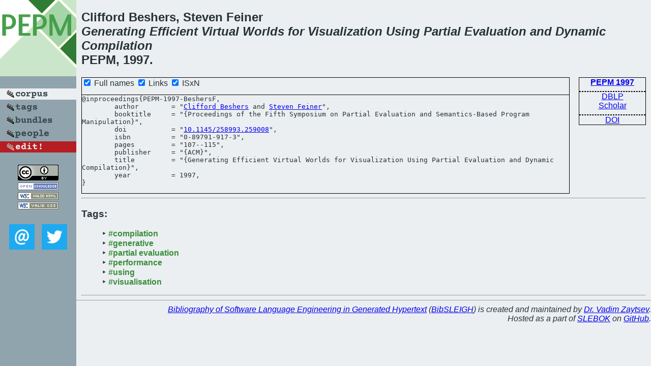

--- FILE ---
content_type: text/html; charset=utf-8
request_url: https://bibtex.github.io/PEPM-1997-BeshersF.html
body_size: 1695
content:
<!DOCTYPE html>
<html>
<head>
	<meta http-equiv="Content-Type" content="text/html; charset=UTF-8"/>
	<meta name="keywords" content="software linguistics, software language engineering, book of knowledge, glossary, academic publications, scientific research, open knowledge, open science"/>
	<title>BibSLEIGH — Generating Efficient Virtual Worlds for Visualization Using Partial Evaluation and Dynamic Compilation</title>
	<link href="stuff/bib.css" rel="stylesheet" type="text/css"/>
	<link href='http://fonts.googleapis.com/css?family=Exo+2:400,700,400italic,700italic' rel='stylesheet' type='text/css'>
	<script src="stuff/jquery.min.js" type="text/javascript"></script>
</head>
<body>
<div class="left">
	<a href="index.html"><img src="stuff/pepm.png" alt="Generating Efficient Virtual Worlds for Visualization Using Partial Evaluation and Dynamic Compilation" title="Generating Efficient Virtual Worlds for Visualization Using Partial Evaluation and Dynamic Compilation" class="pad"/></a>

	<div class="pad">
		<a href="index.html"><img src="stuff/a-corpus.png" alt="BibSLEIGH corpus" title="All papers in the corpus"/></a><br/>
		<a href="tag/index.html"><img src="stuff/p-tags.png" alt="BibSLEIGH tags" title="All known tags"/></a><br/>
		<a href="bundle/index.html"><img src="stuff/p-bundles.png" alt="BibSLEIGH bundles" title="All selected bundles"/></a><br/>
		<a href="person/index.html"><img src="stuff/p-people.png" alt="BibSLEIGH people" title="All contributors"/></a><br/>
<a href="https://github.com/slebok/bibsleigh/edit/master/corpus/PLT\1997\PEPM-1997\PEPM-1997-BeshersF.json"><img src="stuff/edit.png" alt="EDIT!" title="EDIT!"/></a>
	</div>
	<a href="http://creativecommons.org/licenses/by/4.0/" title="CC-BY"><img src="stuff/cc-by.png" alt="CC-BY"/></a><br/>
	<a href="http://opendatacommons.org/licenses/by/summary/" title="Open Knowledge"><img src="stuff/open-knowledge.png" alt="Open Knowledge" /></a><br/>
	<a href="http://validator.w3.org/check/referer" title="XHTML 1.0 W3C Rec"><img src="stuff/xhtml.png" alt="XHTML 1.0 W3C Rec" /></a><br/>
	<a href="http://jigsaw.w3.org/css-validator/check/referer" title="CSS 2.1 W3C CanRec"><img src="stuff/css.png" alt="CSS 2.1 W3C CanRec" class="pad" /></a><br/>
	<div class="sm">
		<a href="mailto:vadim@grammarware.net"><img src="stuff/email.png" alt="email" title="Complain!" /></a>
		<a href="https://twitter.com/intent/tweet?screen_name=grammarware"><img src="stuff/twitter.png" alt="twitter" title="Mention!" /></a>
	</div>

</div>
<div class="main">
<h2>Clifford Beshers, Steven Feiner<br/><em><a href="word/generat.html">Generating</a> <a href="word/effici.html">Efficient</a> <a href="word/virtual.html">Virtual</a> <a href="word/world.html">Worlds</a> for <a href="word/visual.html">Visualization</a> <a href="word/use.html">Using</a> <a href="word/partial.html">Partial</a> <a href="word/evalu.html">Evaluation</a> and <a href="word/dynam.html">Dynamic</a> <a href="word/compil.html">Compilation</a></em><br/>PEPM, 1997.</h2>
<div class="rbox">
<strong><a href="PEPM-1997.html">PEPM 1997</a></strong><hr/><a href="http://dblp.org/rec/html/conf/pepm/BeshersF97">DBLP</a><br/>
<a href="https://scholar.google.com/scholar?q=%22Generating+Efficient+Virtual+Worlds+for+Visualization+Using+Partial+Evaluation+and+Dynamic+Compilation%22">Scholar</a><hr/><a href="http://dx.doi.org/10.1145/258993.259008">DOI</a>
</div>
<div class="pre"><form action="#">
	<input type="checkbox" checked="checked" onClick="$('#booktitle').text(this.checked?'Proceedings of the Fifth Symposium on Partial Evaluation and Semantics-Based Program Manipulation':'PEPM');"/> Full names
	<input type="checkbox" checked="checked" onClick="(this.checked)?$('.uri').show():$('.uri').hide();"/> Links
	<input type="checkbox" checked="checked" onClick="(this.checked)?$('#isbn').show():$('#isbn').hide();"/> ISxN
	</form><pre>@inproceedings{PEPM-1997-BeshersF,
	author        = "<a href="person/Clifford_Beshers.html">Clifford Beshers</a> and <a href="person/Steven_Feiner.html">Steven Feiner</a>",
	booktitle     = "{<span id="booktitle">Proceedings of the Fifth Symposium on Partial Evaluation and Semantics-Based Program Manipulation</span>}",
<span class="uri">	doi           = "<a href="http://dx.doi.org/10.1145/258993.259008">10.1145/258993.259008</a>",
</span><span id="isbn">	isbn          = "0-89791-917-3",
</span>	pages         = "107--115",
	publisher     = "{ACM}",
	title         = "{Generating Efficient Virtual Worlds for Visualization Using Partial Evaluation and Dynamic Compilation}",
	year          = 1997,
}</pre>
</div>
<hr/>
<h3>Tags:</h3><ul class="tri"><li class="tag"><a href="tag/compilation.html">#compilation</a></li>
<li class="tag"><a href="tag/generative.html">#generative</a></li>
<li class="tag"><a href="tag/partial%20evaluation.html">#partial evaluation</a></li>
<li class="tag"><a href="tag/performance.html">#performance</a></li>
<li class="tag"><a href="tag/using.html">#using</a></li>
<li class="tag"><a href="tag/visualisation.html">#visualisation</a></li></ul><hr/>
</div>
<hr style="clear:both"/>
<div class="last">
	<em>
		<a href="http://bibtex.github.io">Bibliography of Software Language Engineering in Generated Hypertext</a>
		(<a href="http://github.com/slebok/bibsleigh">BibSLEIGH</a>) is
		created and maintained by <a href="http://grammarware.github.io/">Dr. Vadim Zaytsev</a>.<br/>
		Hosted as a part of <a href="http://slebok.github.io/">SLEBOK</a> on <a href="http://www.github.com/">GitHub</a>.
	</em>
</div>
</body>
</html>